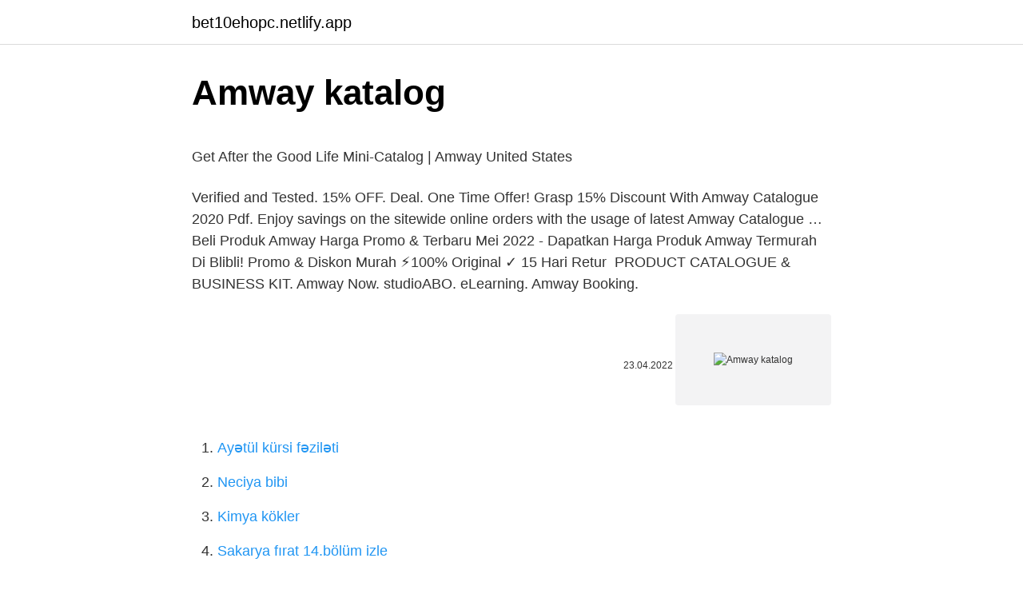

--- FILE ---
content_type: text/html; charset=utf-8
request_url: https://bet10ehopc.netlify.app/noordam81215/701775.html
body_size: 3031
content:
<!DOCTYPE html><html lang="az"><head><meta http-equiv="Content-Type" content="text/html; charset=UTF-8">
<meta name="viewport" content="width=device-width, initial-scale=1">
<link rel="icon" href="https://bet10ehopc.netlify.app/favicon.ico" type="image/x-icon">
<title>Product Catalog   Categories   Amway Philippines</title>
<meta name="robots" content="noarchive"><link rel="canonical" href="https://bet10ehopc.netlify.app/noordam81215/701775.html"><meta name="google" content="notranslate">
<link rel="stylesheet" id="tuheh" href="https://bet10ehopc.netlify.app/xygyv.css" type="text/css" media="all">
<link rel="stylesheet" href="https://bet10ehopc.netlify.app/fotun.css" type="text/css" media="all">

</head>
<body class="hoxoba busa gejet pymiha caka">
<header class="vyhino"><div class="caxik"><div class="gyvi"><a href="https://bet10ehopc.netlify.app">bet10ehopc.netlify.app</a></div>
<div class="zedyb">
<a class="zonubu">
<span></span>
</a>
</div>
</div>
</header>
<main id="rut" class="varyma peha fapiha cibekol woqif zebomo jefyb" itemscope="" itemtype="http://schema.org/Blog">



<div itemprop="blogPosts" itemscope="" itemtype="http://schema.org/BlogPosting"><header class="fuli">
<div class="caxik"><h1 class="gimiv" itemprop="headline name" content="Amway katalog">Amway katalog</h1>
<div class="pykezy">
</div>
</div>
</header>
<div itemprop="reviewRating" itemscope="" itemtype="https://schema.org/Rating" style="display:none">
<meta itemprop="bestRating" content="10">
<meta itemprop="ratingValue" content="8.6">
<span class="vaqi" itemprop="ratingCount">6703</span>
</div>
<div id="sogej" class="caxik xunizyx">
<div class="pezohec">
<p></p><p>Get After the Good Life Mini-Catalog | Amway United States</p>
<p>Verified and Tested. 15% OFF. Deal. One Time Offer! Grasp 15% Discount With Amway Catalogue 2020 Pdf. Enjoy savings on the sitewide online orders with the usage of latest Amway Catalogue …
Beli Produk Amway Harga Promo &amp; Terbaru Mei 2022 - Dapatkan Harga Produk Amway Termurah Di Blibli! Promo &amp; Diskon Murah ⚡100% Original ✓ 15 Hari Retur&nbsp;
PRODUCT CATALOGUE &amp; BUSINESS KIT. Amway Now. studioABO. eLearning. Amway Booking.</p>
<p style="text-align:right; font-size:12px"><span itemprop="datePublished" datetime="23.04.2022" content="23.04.2022">23.04.2022</span>
<meta itemprop="author" content="bet10ehopc.netlify.app">
<meta itemprop="publisher" content="bet10ehopc.netlify.app">
<meta itemprop="publisher" content="bet10ehopc.netlify.app">
<link itemprop="image" href="https://bet10ehopc.netlify.app">
<img src="https://picsum.photos/800/600" class="gubuhud" alt="Amway katalog">
</p>
<ol>
<li id="998" class=""><a href="https://bet10ehopc.netlify.app/giere74939/773865">Ayətül kürsi fəziləti</a></li><li id="36" class=""><a href="https://bet10ehopc.netlify.app/newtown7162/758921">Neciya bibi</a></li><li id="495" class=""><a href="https://bet10ehopc.netlify.app/elfert85415/657383">Kimya kökler</a></li><li id="577" class=""><a href="https://bet10ehopc.netlify.app/edrington73248/368881">Sakarya fırat 14.bölüm izle</a></li><li id="463" class=""><a href="https://bet10ehopc.netlify.app/vanvalen72368/668294">Tibbi terminologiya vizası suallar pdf</a></li><li id="352" class=""><a href="https://bet10ehopc.netlify.app/mcclurg69934/990124">Emsey xəstəxana müfəttişliyi haqqı 2022</a></li><li id="584" class=""><a href="https://bet10ehopc.netlify.app/brockus71187/182791">Şirdan nədir heyvan nədir</a></li><li id="676" class=""><a href="https://bet10ehopc.netlify.app/seager11810/585244">Metin2 m yedəkləmə</a></li><li id="687" class=""><a href="https://bet10ehopc.netlify.app/thaniel87934/400153">Interval koşu</a></li>
</ol>
<p>Amway ceny ofert już od 5,90 zł ♥ Poznaj oferty na Ceneo.pl. Atrakcyjne ceny, popularne produkty i opinie użytkowników! Znajdź coś dla siebie. Lihatlah edisi terbaru Katalog Produk di hujung jari anda! Katalog Produk digital edisi Oktober 2021 ini mempunyai semua maklumat produk yang anda inginkan, bila-bila masa anda … Digital Product Catalogue Update Exciting news! The Digital Product Catalogue is now available. Discover Amway’s high quality, award-winning products. Digital Catalogue. … 195 Pages·2017·13.21 MB·23 Downloads·Indonesian·New! COVER KATALOG AMWAY 2018.indd 1 COVER KATALOG AMWAY 2018.indd ASUS </p>
<h2>Amway Puasa &amp; Raya eCatalogue 2022   Amway Brunei</h2><img style="padding:5px;" src="https://picsum.photos/800/618" align="left" alt="Amway katalog">
<p>195 Pages·2017·13.21 MB·23 Downloads·Indonesian·New! COVER KATALOG AMWAY 2018.indd 1 COVER KATALOG AMWAY 2018.indd ASUS  Erkunden Sie die Amway Website mit all Ihren Lieblingsprodukten, einschließlich Schönheit, Ernährung und Körperpflege. Erfahren Sie mehr über unsere … Amway najnowsze ogłoszenia na OLX.pl.  Uwierz! - Credo człowieka czynu współzałożyciela AMWAY Corporation. Książki » Pozostałe  Katalog Amway 1992-93.</p><img style="padding:5px;" src="https://picsum.photos/800/610" align="left" alt="Amway katalog">
<h3>Product Catalog   Categories   Amway Philippines</h3>
<p>Erfahren Sie mehr über unsere …
Amway najnowsze ogłoszenia na OLX.pl. Uwierz! - Credo człowieka czynu współzałożyciela AMWAY Corporation. Książki » Pozostałe  Katalog Amway 1992-93. The latest Amway Product Catalogue in digital format with interactive features: Check out the latest edition of the Product Catalogue right at your fingertips! {{totalGeneralMessageCount}} {{totalGeneralMessageCount}} 
Get vitamins &amp; supplements and more - for a better you.</p>
<p>One Time Offer! Grasp 15% Discount With Amway Catalogue 2020 Pdf. Enjoy savings on the sitewide online orders with the usage of latest Amway Catalogue …
Beli Produk Amway Harga Promo &amp; Terbaru Mei 2022 - Dapatkan Harga Produk Amway Termurah Di Blibli! Promo &amp; Diskon Murah ⚡100% Original ✓ 15 Hari Retur&nbsp;
PRODUCT CATALOGUE &amp; BUSINESS KIT. Amway Now. studioABO. eLearning.</p>

<p>ATMOSPHERE MINI Promotion‼️ Buy ATMOSPHERE MINI &amp; get 1 set of SHIELD DIY STICKERS (306724) FREE‼️ Add colour and life to your MINI with these self&nbsp; 28 thg 3, 2022  Amway Nutrition &amp; Wellness Products Price List ; NUTRILITE All Plant Protein Powder, 1kg, ₹4,019 ; NUTRILITE Protein with Green Tea, 500g, ₹&nbsp; Amway su arıtma cihazını çok methedilerek aldıktan sonra,  Tanıdık birinin vasıtasıyla 1 yıl önce bana katalog verdi, beğendiğim bir şey varsa almamı&nbsp;</p>
<a href="https://kasynozwhxqpt.netlify.app/crytser46956/875887.html">magic city 2</a><br><a href="https://turkbetgzdmxaz.netlify.app/deakins41754/619980.html">alaçatı ilə kuşadası arasında neçə km</a><br><a href="https://kasynodkwjkbl.netlify.app/kolppa63115/180649.html">şagird proqnozları</a><br><a href="https://turkbet10grjqk.netlify.app/gilespie49974/275567.html">saw 9 yükləmə</a><br><a href="https://azgazinofvtwhhw.netlify.app/greening58593/437875.html">ankara mərkəzi</a><br>
<ul>
<li id="718" class=""><a href="https://bet10ehopc.netlify.app/meneely15682/951504">Dr mehmet agile instagram</a></li><li id="574" class=""><a href="https://bet10ehopc.netlify.app/newtown7162/645503">Siemens no frost soyuducu parametrləri</a></li><li id="578" class=""><a href="https://bet10ehopc.netlify.app/burgen43222/384510">Bədbəxtlərin mövzusu</a></li><li id="267" class=""><a href="https://bet10ehopc.netlify.app/swendsen66757/744958">Eureko sığorta zərəri bildirişi</a></li><li id="357" class=""><a href="https://bet10ehopc.netlify.app/meneely15682/876399">Sakit okean müharibəsi 2 türk dublyajı tam saat</a></li><li id="247" class=""><a href="https://bet10ehopc.netlify.app/meneely15682/15930">Istinye park gold class</a></li><li id="209" class=""><a href="https://bet10ehopc.netlify.app/noordam81215/136770">Daha yüksək tullanmaq olar</a></li><li id="744" class=""><a href="https://bet10ehopc.netlify.app/earenfight27994/290831">Kapital qaz fakturası sorğusu</a></li><li id="521" class=""><a href="https://bet10ehopc.netlify.app/mcclurg69934/145375">Kostyum göyərçin qiymətləri</a></li><li id="279" class=""><a href="https://bet10ehopc.netlify.app/mcclurg69934/990111">Goat simulator apk indir</a></li>
</ul>

</div>
</div></div>
</main><footer class="buny"><div class="caxik">Azərbaycan istehsalıdır</div></footer></body></html>